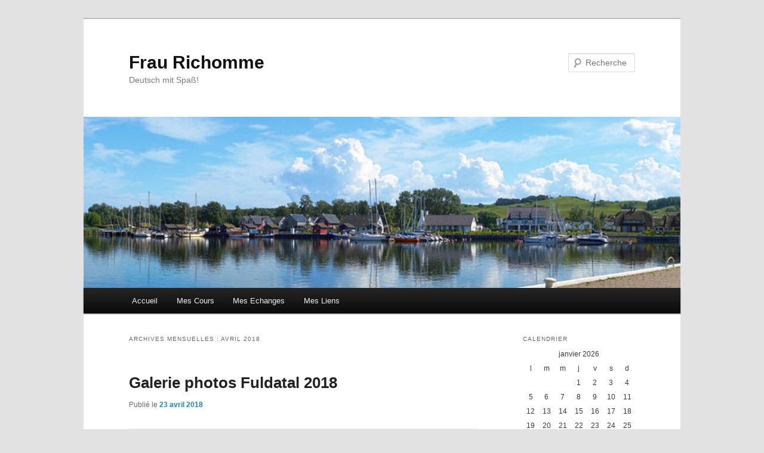

--- FILE ---
content_type: text/html; charset=UTF-8
request_url: https://www.richomme.org/index.php/2018/04/
body_size: 9166
content:
<!DOCTYPE html>
<!--[if IE 6]>
<html id="ie6" lang="fr-FR">
<![endif]-->
<!--[if IE 7]>
<html id="ie7" lang="fr-FR">
<![endif]-->
<!--[if IE 8]>
<html id="ie8" lang="fr-FR">
<![endif]-->
<!--[if !(IE 6) & !(IE 7) & !(IE 8)]><!-->
<html lang="fr-FR">
<!--<![endif]-->
<head>
<meta charset="UTF-8" />
<meta name="viewport" content="width=device-width" />
<title>
avril | 2018 | Frau Richomme	</title>
<link rel="profile" href="https://gmpg.org/xfn/11" />
<link rel="stylesheet" type="text/css" media="all" href="https://www.richomme.org/wp-content/themes/twentyeleven/style.css?ver=20240402" />
<link rel="pingback" href="https://www.richomme.org/xmlrpc.php">
<!--[if lt IE 9]>
<script src="https://www.richomme.org/wp-content/themes/twentyeleven/js/html5.js?ver=3.7.0" type="text/javascript"></script>
<![endif]-->
<meta name='robots' content='max-image-preview:large' />
<link rel="alternate" type="application/rss+xml" title="Frau Richomme &raquo; Flux" href="https://www.richomme.org/index.php/feed/" />
<link rel="alternate" type="application/rss+xml" title="Frau Richomme &raquo; Flux des commentaires" href="https://www.richomme.org/index.php/comments/feed/" />

<script>
var MP3jPLAYLISTS = [];
var MP3jPLAYERS = [];
</script>
<script type="text/javascript">
/* <![CDATA[ */
window._wpemojiSettings = {"baseUrl":"https:\/\/s.w.org\/images\/core\/emoji\/15.0.3\/72x72\/","ext":".png","svgUrl":"https:\/\/s.w.org\/images\/core\/emoji\/15.0.3\/svg\/","svgExt":".svg","source":{"concatemoji":"https:\/\/www.richomme.org\/wp-includes\/js\/wp-emoji-release.min.js?ver=6.5.7"}};
/*! This file is auto-generated */
!function(i,n){var o,s,e;function c(e){try{var t={supportTests:e,timestamp:(new Date).valueOf()};sessionStorage.setItem(o,JSON.stringify(t))}catch(e){}}function p(e,t,n){e.clearRect(0,0,e.canvas.width,e.canvas.height),e.fillText(t,0,0);var t=new Uint32Array(e.getImageData(0,0,e.canvas.width,e.canvas.height).data),r=(e.clearRect(0,0,e.canvas.width,e.canvas.height),e.fillText(n,0,0),new Uint32Array(e.getImageData(0,0,e.canvas.width,e.canvas.height).data));return t.every(function(e,t){return e===r[t]})}function u(e,t,n){switch(t){case"flag":return n(e,"\ud83c\udff3\ufe0f\u200d\u26a7\ufe0f","\ud83c\udff3\ufe0f\u200b\u26a7\ufe0f")?!1:!n(e,"\ud83c\uddfa\ud83c\uddf3","\ud83c\uddfa\u200b\ud83c\uddf3")&&!n(e,"\ud83c\udff4\udb40\udc67\udb40\udc62\udb40\udc65\udb40\udc6e\udb40\udc67\udb40\udc7f","\ud83c\udff4\u200b\udb40\udc67\u200b\udb40\udc62\u200b\udb40\udc65\u200b\udb40\udc6e\u200b\udb40\udc67\u200b\udb40\udc7f");case"emoji":return!n(e,"\ud83d\udc26\u200d\u2b1b","\ud83d\udc26\u200b\u2b1b")}return!1}function f(e,t,n){var r="undefined"!=typeof WorkerGlobalScope&&self instanceof WorkerGlobalScope?new OffscreenCanvas(300,150):i.createElement("canvas"),a=r.getContext("2d",{willReadFrequently:!0}),o=(a.textBaseline="top",a.font="600 32px Arial",{});return e.forEach(function(e){o[e]=t(a,e,n)}),o}function t(e){var t=i.createElement("script");t.src=e,t.defer=!0,i.head.appendChild(t)}"undefined"!=typeof Promise&&(o="wpEmojiSettingsSupports",s=["flag","emoji"],n.supports={everything:!0,everythingExceptFlag:!0},e=new Promise(function(e){i.addEventListener("DOMContentLoaded",e,{once:!0})}),new Promise(function(t){var n=function(){try{var e=JSON.parse(sessionStorage.getItem(o));if("object"==typeof e&&"number"==typeof e.timestamp&&(new Date).valueOf()<e.timestamp+604800&&"object"==typeof e.supportTests)return e.supportTests}catch(e){}return null}();if(!n){if("undefined"!=typeof Worker&&"undefined"!=typeof OffscreenCanvas&&"undefined"!=typeof URL&&URL.createObjectURL&&"undefined"!=typeof Blob)try{var e="postMessage("+f.toString()+"("+[JSON.stringify(s),u.toString(),p.toString()].join(",")+"));",r=new Blob([e],{type:"text/javascript"}),a=new Worker(URL.createObjectURL(r),{name:"wpTestEmojiSupports"});return void(a.onmessage=function(e){c(n=e.data),a.terminate(),t(n)})}catch(e){}c(n=f(s,u,p))}t(n)}).then(function(e){for(var t in e)n.supports[t]=e[t],n.supports.everything=n.supports.everything&&n.supports[t],"flag"!==t&&(n.supports.everythingExceptFlag=n.supports.everythingExceptFlag&&n.supports[t]);n.supports.everythingExceptFlag=n.supports.everythingExceptFlag&&!n.supports.flag,n.DOMReady=!1,n.readyCallback=function(){n.DOMReady=!0}}).then(function(){return e}).then(function(){var e;n.supports.everything||(n.readyCallback(),(e=n.source||{}).concatemoji?t(e.concatemoji):e.wpemoji&&e.twemoji&&(t(e.twemoji),t(e.wpemoji)))}))}((window,document),window._wpemojiSettings);
/* ]]> */
</script>
<link rel='stylesheet' id='sgdg_block-css' href='https://www.richomme.org/wp-content/plugins/skaut-google-drive-gallery/frontend/css/block.min.css?ver=1728588116' type='text/css' media='all' />
<link rel='stylesheet' id='twb-open-sans-css' href='https://fonts.googleapis.com/css?family=Open+Sans%3A300%2C400%2C500%2C600%2C700%2C800&#038;display=swap&#038;ver=6.5.7' type='text/css' media='all' />
<link rel='stylesheet' id='twbbwg-global-css' href='https://www.richomme.org/wp-content/plugins/photo-gallery/booster/assets/css/global.css?ver=1.0.0' type='text/css' media='all' />
<style id='wp-emoji-styles-inline-css' type='text/css'>

	img.wp-smiley, img.emoji {
		display: inline !important;
		border: none !important;
		box-shadow: none !important;
		height: 1em !important;
		width: 1em !important;
		margin: 0 0.07em !important;
		vertical-align: -0.1em !important;
		background: none !important;
		padding: 0 !important;
	}
</style>
<link rel='stylesheet' id='wp-block-library-css' href='https://www.richomme.org/wp-includes/css/dist/block-library/style.min.css?ver=6.5.7' type='text/css' media='all' />
<style id='wp-block-library-theme-inline-css' type='text/css'>
.wp-block-audio figcaption{color:#555;font-size:13px;text-align:center}.is-dark-theme .wp-block-audio figcaption{color:#ffffffa6}.wp-block-audio{margin:0 0 1em}.wp-block-code{border:1px solid #ccc;border-radius:4px;font-family:Menlo,Consolas,monaco,monospace;padding:.8em 1em}.wp-block-embed figcaption{color:#555;font-size:13px;text-align:center}.is-dark-theme .wp-block-embed figcaption{color:#ffffffa6}.wp-block-embed{margin:0 0 1em}.blocks-gallery-caption{color:#555;font-size:13px;text-align:center}.is-dark-theme .blocks-gallery-caption{color:#ffffffa6}.wp-block-image figcaption{color:#555;font-size:13px;text-align:center}.is-dark-theme .wp-block-image figcaption{color:#ffffffa6}.wp-block-image{margin:0 0 1em}.wp-block-pullquote{border-bottom:4px solid;border-top:4px solid;color:currentColor;margin-bottom:1.75em}.wp-block-pullquote cite,.wp-block-pullquote footer,.wp-block-pullquote__citation{color:currentColor;font-size:.8125em;font-style:normal;text-transform:uppercase}.wp-block-quote{border-left:.25em solid;margin:0 0 1.75em;padding-left:1em}.wp-block-quote cite,.wp-block-quote footer{color:currentColor;font-size:.8125em;font-style:normal;position:relative}.wp-block-quote.has-text-align-right{border-left:none;border-right:.25em solid;padding-left:0;padding-right:1em}.wp-block-quote.has-text-align-center{border:none;padding-left:0}.wp-block-quote.is-large,.wp-block-quote.is-style-large,.wp-block-quote.is-style-plain{border:none}.wp-block-search .wp-block-search__label{font-weight:700}.wp-block-search__button{border:1px solid #ccc;padding:.375em .625em}:where(.wp-block-group.has-background){padding:1.25em 2.375em}.wp-block-separator.has-css-opacity{opacity:.4}.wp-block-separator{border:none;border-bottom:2px solid;margin-left:auto;margin-right:auto}.wp-block-separator.has-alpha-channel-opacity{opacity:1}.wp-block-separator:not(.is-style-wide):not(.is-style-dots){width:100px}.wp-block-separator.has-background:not(.is-style-dots){border-bottom:none;height:1px}.wp-block-separator.has-background:not(.is-style-wide):not(.is-style-dots){height:2px}.wp-block-table{margin:0 0 1em}.wp-block-table td,.wp-block-table th{word-break:normal}.wp-block-table figcaption{color:#555;font-size:13px;text-align:center}.is-dark-theme .wp-block-table figcaption{color:#ffffffa6}.wp-block-video figcaption{color:#555;font-size:13px;text-align:center}.is-dark-theme .wp-block-video figcaption{color:#ffffffa6}.wp-block-video{margin:0 0 1em}.wp-block-template-part.has-background{margin-bottom:0;margin-top:0;padding:1.25em 2.375em}
</style>
<style id='pdfemb-pdf-embedder-viewer-style-inline-css' type='text/css'>
.wp-block-pdfemb-pdf-embedder-viewer{max-width:none}

</style>
<style id='classic-theme-styles-inline-css' type='text/css'>
/*! This file is auto-generated */
.wp-block-button__link{color:#fff;background-color:#32373c;border-radius:9999px;box-shadow:none;text-decoration:none;padding:calc(.667em + 2px) calc(1.333em + 2px);font-size:1.125em}.wp-block-file__button{background:#32373c;color:#fff;text-decoration:none}
</style>
<style id='global-styles-inline-css' type='text/css'>
body{--wp--preset--color--black: #000;--wp--preset--color--cyan-bluish-gray: #abb8c3;--wp--preset--color--white: #fff;--wp--preset--color--pale-pink: #f78da7;--wp--preset--color--vivid-red: #cf2e2e;--wp--preset--color--luminous-vivid-orange: #ff6900;--wp--preset--color--luminous-vivid-amber: #fcb900;--wp--preset--color--light-green-cyan: #7bdcb5;--wp--preset--color--vivid-green-cyan: #00d084;--wp--preset--color--pale-cyan-blue: #8ed1fc;--wp--preset--color--vivid-cyan-blue: #0693e3;--wp--preset--color--vivid-purple: #9b51e0;--wp--preset--color--blue: #1982d1;--wp--preset--color--dark-gray: #373737;--wp--preset--color--medium-gray: #666;--wp--preset--color--light-gray: #e2e2e2;--wp--preset--gradient--vivid-cyan-blue-to-vivid-purple: linear-gradient(135deg,rgba(6,147,227,1) 0%,rgb(155,81,224) 100%);--wp--preset--gradient--light-green-cyan-to-vivid-green-cyan: linear-gradient(135deg,rgb(122,220,180) 0%,rgb(0,208,130) 100%);--wp--preset--gradient--luminous-vivid-amber-to-luminous-vivid-orange: linear-gradient(135deg,rgba(252,185,0,1) 0%,rgba(255,105,0,1) 100%);--wp--preset--gradient--luminous-vivid-orange-to-vivid-red: linear-gradient(135deg,rgba(255,105,0,1) 0%,rgb(207,46,46) 100%);--wp--preset--gradient--very-light-gray-to-cyan-bluish-gray: linear-gradient(135deg,rgb(238,238,238) 0%,rgb(169,184,195) 100%);--wp--preset--gradient--cool-to-warm-spectrum: linear-gradient(135deg,rgb(74,234,220) 0%,rgb(151,120,209) 20%,rgb(207,42,186) 40%,rgb(238,44,130) 60%,rgb(251,105,98) 80%,rgb(254,248,76) 100%);--wp--preset--gradient--blush-light-purple: linear-gradient(135deg,rgb(255,206,236) 0%,rgb(152,150,240) 100%);--wp--preset--gradient--blush-bordeaux: linear-gradient(135deg,rgb(254,205,165) 0%,rgb(254,45,45) 50%,rgb(107,0,62) 100%);--wp--preset--gradient--luminous-dusk: linear-gradient(135deg,rgb(255,203,112) 0%,rgb(199,81,192) 50%,rgb(65,88,208) 100%);--wp--preset--gradient--pale-ocean: linear-gradient(135deg,rgb(255,245,203) 0%,rgb(182,227,212) 50%,rgb(51,167,181) 100%);--wp--preset--gradient--electric-grass: linear-gradient(135deg,rgb(202,248,128) 0%,rgb(113,206,126) 100%);--wp--preset--gradient--midnight: linear-gradient(135deg,rgb(2,3,129) 0%,rgb(40,116,252) 100%);--wp--preset--font-size--small: 13px;--wp--preset--font-size--medium: 20px;--wp--preset--font-size--large: 36px;--wp--preset--font-size--x-large: 42px;--wp--preset--spacing--20: 0.44rem;--wp--preset--spacing--30: 0.67rem;--wp--preset--spacing--40: 1rem;--wp--preset--spacing--50: 1.5rem;--wp--preset--spacing--60: 2.25rem;--wp--preset--spacing--70: 3.38rem;--wp--preset--spacing--80: 5.06rem;--wp--preset--shadow--natural: 6px 6px 9px rgba(0, 0, 0, 0.2);--wp--preset--shadow--deep: 12px 12px 50px rgba(0, 0, 0, 0.4);--wp--preset--shadow--sharp: 6px 6px 0px rgba(0, 0, 0, 0.2);--wp--preset--shadow--outlined: 6px 6px 0px -3px rgba(255, 255, 255, 1), 6px 6px rgba(0, 0, 0, 1);--wp--preset--shadow--crisp: 6px 6px 0px rgba(0, 0, 0, 1);}:where(.is-layout-flex){gap: 0.5em;}:where(.is-layout-grid){gap: 0.5em;}body .is-layout-flex{display: flex;}body .is-layout-flex{flex-wrap: wrap;align-items: center;}body .is-layout-flex > *{margin: 0;}body .is-layout-grid{display: grid;}body .is-layout-grid > *{margin: 0;}:where(.wp-block-columns.is-layout-flex){gap: 2em;}:where(.wp-block-columns.is-layout-grid){gap: 2em;}:where(.wp-block-post-template.is-layout-flex){gap: 1.25em;}:where(.wp-block-post-template.is-layout-grid){gap: 1.25em;}.has-black-color{color: var(--wp--preset--color--black) !important;}.has-cyan-bluish-gray-color{color: var(--wp--preset--color--cyan-bluish-gray) !important;}.has-white-color{color: var(--wp--preset--color--white) !important;}.has-pale-pink-color{color: var(--wp--preset--color--pale-pink) !important;}.has-vivid-red-color{color: var(--wp--preset--color--vivid-red) !important;}.has-luminous-vivid-orange-color{color: var(--wp--preset--color--luminous-vivid-orange) !important;}.has-luminous-vivid-amber-color{color: var(--wp--preset--color--luminous-vivid-amber) !important;}.has-light-green-cyan-color{color: var(--wp--preset--color--light-green-cyan) !important;}.has-vivid-green-cyan-color{color: var(--wp--preset--color--vivid-green-cyan) !important;}.has-pale-cyan-blue-color{color: var(--wp--preset--color--pale-cyan-blue) !important;}.has-vivid-cyan-blue-color{color: var(--wp--preset--color--vivid-cyan-blue) !important;}.has-vivid-purple-color{color: var(--wp--preset--color--vivid-purple) !important;}.has-black-background-color{background-color: var(--wp--preset--color--black) !important;}.has-cyan-bluish-gray-background-color{background-color: var(--wp--preset--color--cyan-bluish-gray) !important;}.has-white-background-color{background-color: var(--wp--preset--color--white) !important;}.has-pale-pink-background-color{background-color: var(--wp--preset--color--pale-pink) !important;}.has-vivid-red-background-color{background-color: var(--wp--preset--color--vivid-red) !important;}.has-luminous-vivid-orange-background-color{background-color: var(--wp--preset--color--luminous-vivid-orange) !important;}.has-luminous-vivid-amber-background-color{background-color: var(--wp--preset--color--luminous-vivid-amber) !important;}.has-light-green-cyan-background-color{background-color: var(--wp--preset--color--light-green-cyan) !important;}.has-vivid-green-cyan-background-color{background-color: var(--wp--preset--color--vivid-green-cyan) !important;}.has-pale-cyan-blue-background-color{background-color: var(--wp--preset--color--pale-cyan-blue) !important;}.has-vivid-cyan-blue-background-color{background-color: var(--wp--preset--color--vivid-cyan-blue) !important;}.has-vivid-purple-background-color{background-color: var(--wp--preset--color--vivid-purple) !important;}.has-black-border-color{border-color: var(--wp--preset--color--black) !important;}.has-cyan-bluish-gray-border-color{border-color: var(--wp--preset--color--cyan-bluish-gray) !important;}.has-white-border-color{border-color: var(--wp--preset--color--white) !important;}.has-pale-pink-border-color{border-color: var(--wp--preset--color--pale-pink) !important;}.has-vivid-red-border-color{border-color: var(--wp--preset--color--vivid-red) !important;}.has-luminous-vivid-orange-border-color{border-color: var(--wp--preset--color--luminous-vivid-orange) !important;}.has-luminous-vivid-amber-border-color{border-color: var(--wp--preset--color--luminous-vivid-amber) !important;}.has-light-green-cyan-border-color{border-color: var(--wp--preset--color--light-green-cyan) !important;}.has-vivid-green-cyan-border-color{border-color: var(--wp--preset--color--vivid-green-cyan) !important;}.has-pale-cyan-blue-border-color{border-color: var(--wp--preset--color--pale-cyan-blue) !important;}.has-vivid-cyan-blue-border-color{border-color: var(--wp--preset--color--vivid-cyan-blue) !important;}.has-vivid-purple-border-color{border-color: var(--wp--preset--color--vivid-purple) !important;}.has-vivid-cyan-blue-to-vivid-purple-gradient-background{background: var(--wp--preset--gradient--vivid-cyan-blue-to-vivid-purple) !important;}.has-light-green-cyan-to-vivid-green-cyan-gradient-background{background: var(--wp--preset--gradient--light-green-cyan-to-vivid-green-cyan) !important;}.has-luminous-vivid-amber-to-luminous-vivid-orange-gradient-background{background: var(--wp--preset--gradient--luminous-vivid-amber-to-luminous-vivid-orange) !important;}.has-luminous-vivid-orange-to-vivid-red-gradient-background{background: var(--wp--preset--gradient--luminous-vivid-orange-to-vivid-red) !important;}.has-very-light-gray-to-cyan-bluish-gray-gradient-background{background: var(--wp--preset--gradient--very-light-gray-to-cyan-bluish-gray) !important;}.has-cool-to-warm-spectrum-gradient-background{background: var(--wp--preset--gradient--cool-to-warm-spectrum) !important;}.has-blush-light-purple-gradient-background{background: var(--wp--preset--gradient--blush-light-purple) !important;}.has-blush-bordeaux-gradient-background{background: var(--wp--preset--gradient--blush-bordeaux) !important;}.has-luminous-dusk-gradient-background{background: var(--wp--preset--gradient--luminous-dusk) !important;}.has-pale-ocean-gradient-background{background: var(--wp--preset--gradient--pale-ocean) !important;}.has-electric-grass-gradient-background{background: var(--wp--preset--gradient--electric-grass) !important;}.has-midnight-gradient-background{background: var(--wp--preset--gradient--midnight) !important;}.has-small-font-size{font-size: var(--wp--preset--font-size--small) !important;}.has-medium-font-size{font-size: var(--wp--preset--font-size--medium) !important;}.has-large-font-size{font-size: var(--wp--preset--font-size--large) !important;}.has-x-large-font-size{font-size: var(--wp--preset--font-size--x-large) !important;}
.wp-block-navigation a:where(:not(.wp-element-button)){color: inherit;}
:where(.wp-block-post-template.is-layout-flex){gap: 1.25em;}:where(.wp-block-post-template.is-layout-grid){gap: 1.25em;}
:where(.wp-block-columns.is-layout-flex){gap: 2em;}:where(.wp-block-columns.is-layout-grid){gap: 2em;}
.wp-block-pullquote{font-size: 1.5em;line-height: 1.6;}
</style>
<link rel='stylesheet' id='tfba_socialfeed_style-css' href='https://www.richomme.org/wp-content/plugins/arrow-twitter-feed/includes/../css/jquery.socialfeed.css?ver=1.0.0' type='text/css' media='all' />
<link rel='stylesheet' id='bwg_fonts-css' href='https://www.richomme.org/wp-content/plugins/photo-gallery/css/bwg-fonts/fonts.css?ver=0.0.1' type='text/css' media='all' />
<link rel='stylesheet' id='sumoselect-css' href='https://www.richomme.org/wp-content/plugins/photo-gallery/css/sumoselect.min.css?ver=3.4.6' type='text/css' media='all' />
<link rel='stylesheet' id='mCustomScrollbar-css' href='https://www.richomme.org/wp-content/plugins/photo-gallery/css/jquery.mCustomScrollbar.min.css?ver=3.1.5' type='text/css' media='all' />
<link rel='stylesheet' id='bwg_googlefonts-css' href='https://fonts.googleapis.com/css?family=Ubuntu&#038;subset=greek,latin,greek-ext,vietnamese,cyrillic-ext,latin-ext,cyrillic' type='text/css' media='all' />
<link rel='stylesheet' id='bwg_frontend-css' href='https://www.richomme.org/wp-content/plugins/photo-gallery/css/styles.min.css?ver=1.8.37' type='text/css' media='all' />
<link rel='stylesheet' id='twentyeleven-block-style-css' href='https://www.richomme.org/wp-content/themes/twentyeleven/blocks.css?ver=20230122' type='text/css' media='all' />
<link rel='stylesheet' id='tablepress-default-css' href='https://www.richomme.org/wp-content/plugins/tablepress/css/build/default.css?ver=3.2.6' type='text/css' media='all' />
<link rel='stylesheet' id='thc-style-css' href='https://www.richomme.org/wp-content/plugins/the-holiday-calendar/the-holiday-calendar.css?ver=6.5.7' type='text/css' media='all' />
<link rel='stylesheet' id='mp3-jplayer-css' href='https://www.richomme.org/wp-content/plugins/mp3-jplayer/css/dark.css?ver=2.7.3' type='text/css' media='all' />
<script type="text/javascript" src="https://www.richomme.org/wp-includes/js/jquery/jquery.min.js?ver=3.7.1" id="jquery-core-js"></script>
<script type="text/javascript" src="https://www.richomme.org/wp-includes/js/jquery/jquery-migrate.min.js?ver=3.4.1" id="jquery-migrate-js"></script>
<script type="text/javascript" src="https://www.richomme.org/wp-content/plugins/photo-gallery/booster/assets/js/circle-progress.js?ver=1.2.2" id="twbbwg-circle-js"></script>
<script type="text/javascript" id="twbbwg-global-js-extra">
/* <![CDATA[ */
var twb = {"nonce":"0b2b2e5466","ajax_url":"https:\/\/www.richomme.org\/wp-admin\/admin-ajax.php","plugin_url":"https:\/\/www.richomme.org\/wp-content\/plugins\/photo-gallery\/booster","href":"https:\/\/www.richomme.org\/wp-admin\/admin.php?page=twbbwg_photo-gallery"};
var twb = {"nonce":"0b2b2e5466","ajax_url":"https:\/\/www.richomme.org\/wp-admin\/admin-ajax.php","plugin_url":"https:\/\/www.richomme.org\/wp-content\/plugins\/photo-gallery\/booster","href":"https:\/\/www.richomme.org\/wp-admin\/admin.php?page=twbbwg_photo-gallery"};
/* ]]> */
</script>
<script type="text/javascript" src="https://www.richomme.org/wp-content/plugins/photo-gallery/booster/assets/js/global.js?ver=1.0.0" id="twbbwg-global-js"></script>
<script type="text/javascript" src="https://www.richomme.org/wp-content/plugins/arrow-twitter-feed/includes/../bower_components/codebird-js/codebird.js?ver=6.5.7" id="tfba_codebird-js"></script>
<script type="text/javascript" src="https://www.richomme.org/wp-content/plugins/arrow-twitter-feed/includes/../bower_components/doT/doT.min.js?ver=6.5.7" id="tfba_doT-js"></script>
<script type="text/javascript" src="https://www.richomme.org/wp-content/plugins/arrow-twitter-feed/includes/../bower_components/moment/min/moment.min.js?ver=6.5.7" id="tfba_moment-js"></script>
<script type="text/javascript" src="https://www.richomme.org/wp-content/plugins/arrow-twitter-feed/includes/../js/jquery.socialfeed.js?ver=6.5.7" id="tfba_socialfeed-js"></script>
<script type="text/javascript" src="https://www.richomme.org/wp-content/plugins/photo-gallery/js/jquery.sumoselect.min.js?ver=3.4.6" id="sumoselect-js"></script>
<script type="text/javascript" src="https://www.richomme.org/wp-content/plugins/photo-gallery/js/tocca.min.js?ver=2.0.9" id="bwg_mobile-js"></script>
<script type="text/javascript" src="https://www.richomme.org/wp-content/plugins/photo-gallery/js/jquery.mCustomScrollbar.concat.min.js?ver=3.1.5" id="mCustomScrollbar-js"></script>
<script type="text/javascript" src="https://www.richomme.org/wp-content/plugins/photo-gallery/js/jquery.fullscreen.min.js?ver=0.6.0" id="jquery-fullscreen-js"></script>
<script type="text/javascript" id="bwg_frontend-js-extra">
/* <![CDATA[ */
var bwg_objectsL10n = {"bwg_field_required":"field is required.","bwg_mail_validation":"Ce n'est pas une adresse email valide. ","bwg_search_result":"Il n'y a pas d'images correspondant \u00e0 votre recherche.","bwg_select_tag":"Select Tag","bwg_order_by":"Order By","bwg_search":"Recherche","bwg_show_ecommerce":"Show Ecommerce","bwg_hide_ecommerce":"Hide Ecommerce","bwg_show_comments":"Afficher les commentaires","bwg_hide_comments":"Masquer les commentaires","bwg_restore":"Restaurer","bwg_maximize":"Maximisez","bwg_fullscreen":"Plein \u00e9cran","bwg_exit_fullscreen":"Quitter plein \u00e9cran","bwg_search_tag":"SEARCH...","bwg_tag_no_match":"No tags found","bwg_all_tags_selected":"All tags selected","bwg_tags_selected":"tags selected","play":"Lecture","pause":"Pause","is_pro":"","bwg_play":"Lecture","bwg_pause":"Pause","bwg_hide_info":"Masquer info","bwg_show_info":"Afficher infos","bwg_hide_rating":"Masquer note","bwg_show_rating":"Afficher les classifications","ok":"Ok","cancel":"Cancel","select_all":"Select all","lazy_load":"0","lazy_loader":"https:\/\/www.richomme.org\/wp-content\/plugins\/photo-gallery\/images\/ajax_loader.png","front_ajax":"0","bwg_tag_see_all":"see all tags","bwg_tag_see_less":"see less tags"};
/* ]]> */
</script>
<script type="text/javascript" src="https://www.richomme.org/wp-content/plugins/photo-gallery/js/scripts.min.js?ver=1.8.37" id="bwg_frontend-js"></script>
<link rel="https://api.w.org/" href="https://www.richomme.org/index.php/wp-json/" /><link rel="EditURI" type="application/rsd+xml" title="RSD" href="https://www.richomme.org/xmlrpc.php?rsd" />
<meta name="generator" content="WordPress 6.5.7" />
<link rel="icon" href="https://www.richomme.org/wp-content/uploads/2016/09/cropped-picasabackground-32x32.jpg" sizes="32x32" />
<link rel="icon" href="https://www.richomme.org/wp-content/uploads/2016/09/cropped-picasabackground-192x192.jpg" sizes="192x192" />
<link rel="apple-touch-icon" href="https://www.richomme.org/wp-content/uploads/2016/09/cropped-picasabackground-180x180.jpg" />
<meta name="msapplication-TileImage" content="https://www.richomme.org/wp-content/uploads/2016/09/cropped-picasabackground-270x270.jpg" />
</head>

<body class="archive date wp-embed-responsive mva7-thc-activetheme-twentyeleven single-author two-column right-sidebar">
<div class="skip-link"><a class="assistive-text" href="#content">Aller au contenu principal</a></div><div class="skip-link"><a class="assistive-text" href="#secondary">Aller au contenu secondaire</a></div><div id="page" class="hfeed">
	<header id="branding">
			<hgroup>
				<h1 id="site-title"><span><a href="https://www.richomme.org/" rel="home">Frau Richomme</a></span></h1>
				<h2 id="site-description">Deutsch mit Spaß!</h2>
			</hgroup>

						<a href="https://www.richomme.org/">
				<img src="https://www.richomme.org/wp-content/uploads/2021/08/cropped-50703121408_764e8f3c3e_c.jpg" width="1000" height="287" alt="Frau Richomme" srcset="https://www.richomme.org/wp-content/uploads/2021/08/cropped-50703121408_764e8f3c3e_c.jpg 1000w, https://www.richomme.org/wp-content/uploads/2021/08/cropped-50703121408_764e8f3c3e_c-300x86.jpg 300w, https://www.richomme.org/wp-content/uploads/2021/08/cropped-50703121408_764e8f3c3e_c-768x220.jpg 768w, https://www.richomme.org/wp-content/uploads/2021/08/cropped-50703121408_764e8f3c3e_c-500x144.jpg 500w" sizes="(max-width: 1000px) 100vw, 1000px" decoding="async" fetchpriority="high" />			</a>
			
									<form method="get" id="searchform" action="https://www.richomme.org/">
		<label for="s" class="assistive-text">Recherche</label>
		<input type="text" class="field" name="s" id="s" placeholder="Recherche" />
		<input type="submit" class="submit" name="submit" id="searchsubmit" value="Recherche" />
	</form>
			
			<nav id="access">
				<h3 class="assistive-text">Menu principal</h3>
				<div class="menu"><ul>
<li ><a href="https://www.richomme.org/">Accueil</a></li><li class="page_item page-item-10 page_item_has_children"><a href="https://www.richomme.org/index.php/mes-classes/">Mes Cours</a>
<ul class='children'>
	<li class="page_item page-item-132"><a href="https://www.richomme.org/index.php/mes-classes/6emes/">1ère année</a></li>
	<li class="page_item page-item-137"><a href="https://www.richomme.org/index.php/mes-classes/5emes/">2ème année</a></li>
	<li class="page_item page-item-115"><a href="https://www.richomme.org/index.php/mes-classes/4emes/">3ème année</a></li>
	<li class="page_item page-item-104"><a href="https://www.richomme.org/index.php/mes-classes/3emes/">4ème année</a></li>
</ul>
</li>
<li class="page_item page-item-12 page_item_has_children"><a href="https://www.richomme.org/index.php/mes-echanges/">Mes Echanges</a>
<ul class='children'>
	<li class="page_item page-item-142"><a href="https://www.richomme.org/index.php/mes-echanges/gemunden-am-main/">Fuldatal</a></li>
	<li class="page_item page-item-147"><a href="https://www.richomme.org/index.php/mes-echanges/gemunden-am-main-2/">Gemünden am Main</a></li>
</ul>
</li>
<li class="page_item page-item-88"><a href="https://www.richomme.org/index.php/liens/">Mes Liens</a></li>
</ul></div>
			</nav><!-- #access -->
	</header><!-- #branding -->


	<div id="main">

		<section id="primary">
			<div id="content" role="main">

			
				<header class="page-header">
					<h1 class="page-title">
						Archives mensuelles&nbsp;: <span>avril 2018</span>					</h1>
				</header>

				
				
					
	<article id="post-370" class="post-370 post type-post status-publish format-standard hentry category-non-classe">
		<header class="entry-header">
						<h1 class="entry-title"><a href="https://www.richomme.org/index.php/2018/04/23/galerie-photos-fuldatal-2018/" rel="bookmark">Galerie photos Fuldatal 2018</a></h1>
			
						<div class="entry-meta">
				<span class="sep">Publié le </span><a href="https://www.richomme.org/index.php/2018/04/23/galerie-photos-fuldatal-2018/" title="21 h 56 min" rel="bookmark"><time class="entry-date" datetime="2018-04-23T21:56:19+02:00">23 avril 2018</time></a><span class="by-author"> <span class="sep"> par </span> <span class="author vcard"><a class="url fn n" href="https://www.richomme.org/index.php/author/morgan/" title="Afficher tous les articles par morgan" rel="author">morgan</a></span></span>			</div><!-- .entry-meta -->
			
					</header><!-- .entry-header -->

				<div class="entry-content">
			<div class="embed-gphotos  wp-caption"><a href="https://photos.google.com/share/AF1QipPVFHuUpAoyYAC2GycM9X3IlRpZ2KobGCXFIe3LExgkIsGvMQ2P8taERe7v-D7xtQ?key=akZyVEwyVlRXSzZpaDljSXIteDMtSkl0TllKcWhn" target="_blank"><img decoding="async"    src="https://lh3.googleusercontent.com/pw/AP1GczPOuVzO0GfBXupamxB4jJ4xzOD__1mgC6mbyN5uKQFiRhnWoocsQz2APk7AiwIVog1fVXl6fCSuzSA0j3KVEvZfOnBvSy1QUcERSJAFcZ0xiGHXGb4=w584-h876" width="584" height="584"   ></a></p>
<p class="wp-caption-text"><a href="https://photos.google.com/share/AF1QipPVFHuUpAoyYAC2GycM9X3IlRpZ2KobGCXFIe3LExgkIsGvMQ2P8taERe7v-D7xtQ?key=akZyVEwyVlRXSzZpaDljSXIteDMtSkl0TllKcWhn" target="_blank">Echange Fuldatal 2018 / Google Photos</a></p>
</div>
<p>&nbsp;</p>
<p>&nbsp;</p>
					</div><!-- .entry-content -->
		
		<footer class="entry-meta">
			
										<span class="cat-links">
					<span class="entry-utility-prep entry-utility-prep-cat-links">Publié dans</span> <a href="https://www.richomme.org/index.php/category/non-classe/" rel="category tag">Non classé</a>			</span>
							
										
			
					</footer><!-- .entry-meta -->
	</article><!-- #post-370 -->

				
					
	<article id="post-357" class="post-357 post type-post status-publish format-standard hentry category-3eme category-echanges">
		<header class="entry-header">
						<h1 class="entry-title"><a href="https://www.richomme.org/index.php/2018/04/23/echange-college-albert-camus-gesamtschule-fuldatal/" rel="bookmark">Echange Collège Albert Camus / Gesamtschule Fuldatal</a></h1>
			
						<div class="entry-meta">
				<span class="sep">Publié le </span><a href="https://www.richomme.org/index.php/2018/04/23/echange-college-albert-camus-gesamtschule-fuldatal/" title="21 h 28 min" rel="bookmark"><time class="entry-date" datetime="2018-04-23T21:28:18+02:00">23 avril 2018</time></a><span class="by-author"> <span class="sep"> par </span> <span class="author vcard"><a class="url fn n" href="https://www.richomme.org/index.php/author/morgan/" title="Afficher tous les articles par morgan" rel="author">morgan</a></span></span>			</div><!-- .entry-meta -->
			
					</header><!-- .entry-header -->

				<div class="entry-content">
			<p>Hallo, voici le diaporama sur le séjour des 3èmes de Camus du 10 au 20 avril 2018!</p>
<p><iframe title="échange Collège Albert Camus  / Gesamtschule Fuldatal 2018" width="584" height="329" src="https://www.youtube.com/embed/2B71xZd4PIA?feature=oembed" frameborder="0" allow="accelerometer; autoplay; clipboard-write; encrypted-media; gyroscope; picture-in-picture; web-share" referrerpolicy="strict-origin-when-cross-origin" allowfullscreen></iframe></p>
					</div><!-- .entry-content -->
		
		<footer class="entry-meta">
			
										<span class="cat-links">
					<span class="entry-utility-prep entry-utility-prep-cat-links">Publié dans</span> <a href="https://www.richomme.org/index.php/category/3eme/" rel="category tag">3ème</a>, <a href="https://www.richomme.org/index.php/category/echanges/" rel="category tag">Echanges</a>			</span>
							
										
			
					</footer><!-- .entry-meta -->
	</article><!-- #post-357 -->

				
				
			
			</div><!-- #content -->
		</section><!-- #primary -->

		<div id="secondary" class="widget-area" role="complementary">
			<aside id="the_holiday_calendar-2" class="widget widget_the_holiday_calendar"><div class="widget-text wp_widget_plugin_box"><h3 class="widget-title">Calendrier</h3><div class="thc-widget-content"><div class="thc-mode-calendar"><div class="thc-calendar widget_calendar"><table cellpadding="0" cellspacing="0" class="thc-calendar"><caption>janvier 2026</caption><thead><tr class="thc-calendar-row"><th class="thc-calendar-day-head" scope="col">l</th><th class="thc-calendar-day-head" scope="col">m</th><th class="thc-calendar-day-head" scope="col">m</th><th class="thc-calendar-day-head" scope="col">j</th><th class="thc-calendar-day-head" scope="col">v</th><th class="thc-calendar-day-head" scope="col">s</th><th class="thc-calendar-day-head" scope="col">d</th></tr></thead><tr class="thc-calendar-row"><td class="thc-calendar-day-np"> </td><td class="thc-calendar-day-np"> </td><td class="thc-calendar-day-np"> </td><td class="thc-calendar-day"><div class="thc-day-number">1</div></td><td class="thc-calendar-day"><div class="thc-day-number">2</div></td><td class="thc-calendar-day"><div class="thc-day-number">3</div></td><td class="thc-calendar-day"><div class="thc-day-number">4</div></td></tr><tr class="thc-calendar-row"><td class="thc-calendar-day"><div class="thc-day-number">5</div></td><td class="thc-calendar-day"><div class="thc-day-number">6</div></td><td class="thc-calendar-day"><div class="thc-day-number">7</div></td><td class="thc-calendar-day"><div class="thc-day-number">8</div></td><td class="thc-calendar-day"><div class="thc-day-number">9</div></td><td class="thc-calendar-day"><div class="thc-day-number">10</div></td><td class="thc-calendar-day"><div class="thc-day-number">11</div></td></tr><tr class="thc-calendar-row"><td class="thc-calendar-day"><div class="thc-day-number">12</div></td><td class="thc-calendar-day"><div class="thc-day-number">13</div></td><td class="thc-calendar-day"><div class="thc-day-number">14</div></td><td class="thc-calendar-day"><div class="thc-day-number">15</div></td><td class="thc-calendar-day"><div class="thc-day-number">16</div></td><td class="thc-calendar-day"><div class="thc-day-number">17</div></td><td class="thc-calendar-day"><div class="thc-day-number">18</div></td></tr><tr class="thc-calendar-row"><td class="thc-calendar-day"><div class="thc-day-number">19</div></td><td class="thc-calendar-day"><div class="thc-day-number">20</div></td><td class="thc-calendar-day"><div class="thc-day-number">21</div></td><td class="thc-calendar-day"><div class="thc-day-number">22</div></td><td class="thc-calendar-day"><div class="thc-day-number">23</div></td><td class="thc-calendar-day thc-today"><div class="thc-day-number">24</div></td><td class="thc-calendar-day"><div class="thc-day-number">25</div></td></tr><tr class="thc-calendar-row"><td class="thc-calendar-day"><div class="thc-day-number">26</div></td><td class="thc-calendar-day"><div class="thc-day-number">27</div></td><td class="thc-calendar-day"><div class="thc-day-number">28</div></td><td class="thc-calendar-day"><div class="thc-day-number">29</div></td><td class="thc-calendar-day"><div class="thc-day-number">30</div></td><td class="thc-calendar-day"><div class="thc-day-number">31</div></td><td class="thc-calendar-day-np">&nbsp;</td></tr><tr class="thc-calendar-navigation"><td colspan="3"><a title="" href="/index.php/2018/04/?thc-month=202512">&lt; déc</a></td><td>&nbsp;</td><td colspan="3"><a title="" href="/index.php/2018/04/?thc-month=202602">fév &gt;</a></td></tr></table></div></div></div></div></aside>
		<aside id="recent-posts-2" class="widget widget_recent_entries">
		<h3 class="widget-title">Articles récents</h3>
		<ul>
											<li>
					<a href="https://www.richomme.org/index.php/2023/05/08/diaporama-sur-lechange-avec-fuldatal-en-mars-2023/">Diaporama sur l&rsquo;échange avec Fuldatal en mars 2023</a>
									</li>
											<li>
					<a href="https://www.richomme.org/index.php/2023/04/11/ada-zangemann-ou-la-belle-aventure-dune-traduction-libre/">Ada &#038; Zangemann ou la belle aventure d&rsquo;une traduction « libre »</a>
									</li>
											<li>
					<a href="https://www.richomme.org/index.php/2023/04/10/ada-zabgemann-ou-la-belle-aventure-dune-traduction-libre/">(pas de titre)</a>
									</li>
											<li>
					<a href="https://www.richomme.org/index.php/2022/07/25/echange-gemunden-am-main-2022/">Echange Gemünden am Main 2022</a>
									</li>
											<li>
					<a href="https://www.richomme.org/index.php/2022/01/24/danciens-eleves-temoignent/">D&rsquo;anciens élèves témoignent:</a>
									</li>
					</ul>

		</aside><aside id="search-2" class="widget widget_search">	<form method="get" id="searchform" action="https://www.richomme.org/">
		<label for="s" class="assistive-text">Recherche</label>
		<input type="text" class="field" name="s" id="s" placeholder="Recherche" />
		<input type="submit" class="submit" name="submit" id="searchsubmit" value="Recherche" />
	</form>
</aside><aside id="archives-2" class="widget widget_archive"><h3 class="widget-title">Archives</h3>
			<ul>
					<li><a href='https://www.richomme.org/index.php/2023/05/'>mai 2023</a></li>
	<li><a href='https://www.richomme.org/index.php/2023/04/'>avril 2023</a></li>
	<li><a href='https://www.richomme.org/index.php/2022/07/'>juillet 2022</a></li>
	<li><a href='https://www.richomme.org/index.php/2022/01/'>janvier 2022</a></li>
	<li><a href='https://www.richomme.org/index.php/2020/12/'>décembre 2020</a></li>
	<li><a href='https://www.richomme.org/index.php/2020/06/'>juin 2020</a></li>
	<li><a href='https://www.richomme.org/index.php/2019/06/'>juin 2019</a></li>
	<li><a href='https://www.richomme.org/index.php/2019/04/'>avril 2019</a></li>
	<li><a href='https://www.richomme.org/index.php/2018/11/'>novembre 2018</a></li>
	<li><a href='https://www.richomme.org/index.php/2018/09/'>septembre 2018</a></li>
	<li><a href='https://www.richomme.org/index.php/2018/04/' aria-current="page">avril 2018</a></li>
	<li><a href='https://www.richomme.org/index.php/2017/09/'>septembre 2017</a></li>
	<li><a href='https://www.richomme.org/index.php/2017/07/'>juillet 2017</a></li>
	<li><a href='https://www.richomme.org/index.php/2017/05/'>mai 2017</a></li>
	<li><a href='https://www.richomme.org/index.php/2017/04/'>avril 2017</a></li>
	<li><a href='https://www.richomme.org/index.php/2017/02/'>février 2017</a></li>
	<li><a href='https://www.richomme.org/index.php/2017/01/'>janvier 2017</a></li>
	<li><a href='https://www.richomme.org/index.php/2016/11/'>novembre 2016</a></li>
	<li><a href='https://www.richomme.org/index.php/2016/10/'>octobre 2016</a></li>
	<li><a href='https://www.richomme.org/index.php/2016/09/'>septembre 2016</a></li>
			</ul>

			</aside><aside id="categories-2" class="widget widget_categories"><h3 class="widget-title">Catégories</h3>
			<ul>
					<li class="cat-item cat-item-11"><a href="https://www.richomme.org/index.php/category/3eme/">3ème</a>
</li>
	<li class="cat-item cat-item-10"><a href="https://www.richomme.org/index.php/category/4eme/">4ème</a>
</li>
	<li class="cat-item cat-item-9"><a href="https://www.richomme.org/index.php/category/5eme/">5ème</a>
</li>
	<li class="cat-item cat-item-8"><a href="https://www.richomme.org/index.php/category/6eme/">6ème</a>
</li>
	<li class="cat-item cat-item-7"><a href="https://www.richomme.org/index.php/category/classes/">Classes</a>
</li>
	<li class="cat-item cat-item-6"><a href="https://www.richomme.org/index.php/category/echanges/">Echanges</a>
</li>
	<li class="cat-item cat-item-1"><a href="https://www.richomme.org/index.php/category/non-classe/">Non classé</a>
</li>
			</ul>

			</aside><aside id="meta-2" class="widget widget_meta"><h3 class="widget-title">Méta</h3>
		<ul>
						<li><a href="https://www.richomme.org/wp-login.php">Connexion</a></li>
			<li><a href="https://www.richomme.org/index.php/feed/">Flux des publications</a></li>
			<li><a href="https://www.richomme.org/index.php/comments/feed/">Flux des commentaires</a></li>

			<li><a href="https://fr.wordpress.org/">Site de WordPress-FR</a></li>
		</ul>

		</aside>		</div><!-- #secondary .widget-area -->

	</div><!-- #main -->

	<footer id="colophon">

			

			<div id="site-generator">
												<a href="https://wordpress.org/" class="imprint" title="Plate-forme de publication personnelle à la pointe de la sémantique">
					Fièrement propulsé par WordPress				</a>
			</div>
	</footer><!-- #colophon -->
</div><!-- #page -->


</body>
</html>
